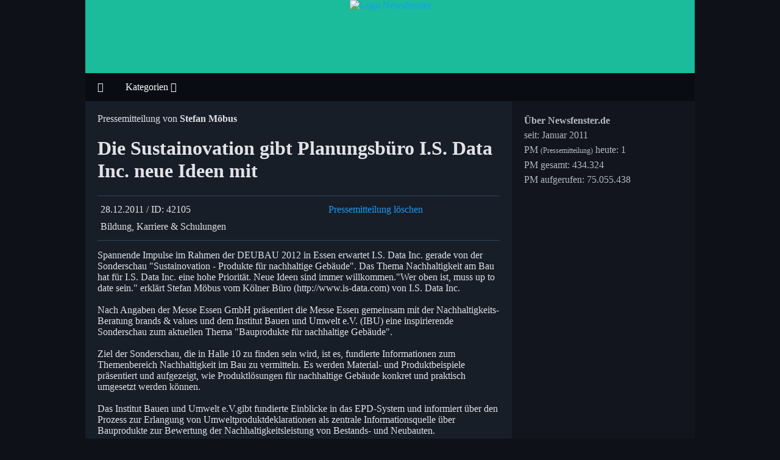

--- FILE ---
content_type: text/html; charset=UTF-8
request_url: https://newsfenster.de/bildung-karriere-schulungen/pm42105-sustainovation-gibt-planungsbuero-is-data-inc-neue-ideen.html
body_size: 18013
content:
<!DOCTYPE html>
<html dir="ltr" lang="de" xml:lang="de">
<head>
  <title>Die Sustainovation gibt Planungsbüro I.S. Data Inc. neue Ideen mit - newsfenster.de</title>
  <!-- Meta Angaben -->
  <meta name="viewport" content="width=device-width, initial-scale=1" />
  <meta charset="UTF-8">
  <meta http-equiv="Content-Type" content="text/html; charset=UTF-8" />
  <meta name="description" lang="de" content="Spannende Impulse im Rahmen der DEUBAU 2012 in Essen erwartet I.S. Data Inc. gerade von der Sonderschau &amp;quot;Sustainovation - Produkte f&uuml;r nachhaltige Geb&auml;ude&amp;quot;. Das Thema Nachhaltigkeit am Bau hat f&uuml;r I.S. Data Inc. eine hohe Priorit&auml;t. Neue Ideen ..." />
  <meta name="keywords" lang="de" content="I.S. Data Inc., Planungsbüro, Gebäude, Bau, Ideen" />
  <meta name="robots" content="index, follow" />
  <meta name="generator" content="devAS.de Webprogrammierung" />
  <link rel="copyright" href="http://www.devAS.de" />

  <link rel="apple-touch-icon" sizes="57x57" href="/style/default/img/favicon/apple-icon-57x57.png">
  <link rel="apple-touch-icon" sizes="60x60" href="/style/default/img/favicon/apple-icon-60x60.png">
  <link rel="apple-touch-icon" sizes="72x72" href="/style/default/img/favicon/apple-icon-72x72.png">
  <link rel="apple-touch-icon" sizes="76x76" href="/style/default/img/favicon/apple-icon-76x76.png">
  <link rel="apple-touch-icon" sizes="114x114" href="/style/default/img/favicon/apple-icon-114x114.png">
  <link rel="apple-touch-icon" sizes="120x120" href="/style/default/img/favicon/apple-icon-120x120.png">
  <link rel="apple-touch-icon" sizes="144x144" href="/style/default/img/favicon/apple-icon-144x144.png">
  <link rel="apple-touch-icon" sizes="152x152" href="/style/default/img/favicon/apple-icon-152x152.png">
  <link rel="apple-touch-icon" sizes="180x180" href="/style/default/img/favicon/apple-icon-180x180.png">
  <link rel="icon" type="image/png" sizes="192x192"  href="/style/default/img/favicon/android-icon-192x192.png">
  <link rel="icon" type="image/png" sizes="32x32" href="/style/default/img/favicon/favicon-32x32.png">
  <link rel="icon" type="image/png" sizes="96x96" href="/style/default/img/favicon/favicon-96x96.png">
  <link rel="icon" type="image/png" sizes="16x16" href="/style/default/img/favicon/favicon-16x16.png">
  <link rel="manifest" href="/style/default/img/favicon/manifest.json">
  <meta name="msapplication-TileColor" content="#000000">
  <meta name="msapplication-TileImage" content="/style/default/img/favicon/ms-icon-144x144.png">
  <meta name="theme-color" content="#0F1118">
  <link rel="alternate" type="application/rss+xml" title="Aktuelle Pressemitteilungen" href="https://newsfenster.de/rss/global.xml">
  <meta name="google-site-verification" content="9h6aomEk8yegnlHpKiI6mvv2MzZYOmu-DK1YkABz6LE" />



  
  <style>:root{--bg-body: #0f1118;--bg-header: #1abc9c;--bg-navbar: #0A0C14;--bg-main: #171e28;--bg-side: #12151d;--bg-footer: #0A0C14;--font-body: mont;--font-header: mont;--font-navbar: mont;--font-main: mont;--font-side: mont;--font-footer: mont;--font-size-body: 16px;--font-size-header: 16px;--font-size-navbar: 16px;--font-size-main: 16px;--font-size-side: 16px;--font-size-footer: 16px;--font-color-body: #fff;--font-color-header: #fff;--font-color-navbar: #fefefe;--font-color-main: #e1e2e7;--font-color-side: #b4b8c4;--font-color-footer: #b4b8c4;--font-a: #1d9bf1;--font-a-hover: #fff;}* {box-sizing: border-box;}@font-face {font-family: 'mont';src: url('/style/default/fonts/Montserrat-Light.ttf') format('truetype');font-display: fallback;}@font-face {font-family: 'mont';src: url('/style/default/fonts/Montserrat-Bold.ttf') format('truetype');font-weight:bold;font-display: fallback;}@font-face {font-family: 'montsmall';src: url('/style/default/fonts/Montserrat-Light.ttf') format('truetype');font-weight:small;font-display: fallback;} @font-face {font-family: 'montblack';src: url('/style/default/fonts/Montserrat-SemiBold.ttf') format('truetype');font-display: fallback;}body {margin: 0;padding: 0;background-color:var(--bg-body);font-family: var(--font-body);}.site-body{max-width:1000px;min-width:360px;margin-left:auto;margin-right:auto;}.site-header {padding: 0px;text-align: center;background-color: var(--bg-header);height:120px;overflow: hidden;}.site-navbar {display: flex;background-color: var(--bg-navbar);font-family: var(--font-navbar);font-size: var(--font-size-navbar);color: var(--font-color-navbar);}.site-content-row {display: flex;flex-wrap: wrap;}.site-content-main {flex: 70%;background-color: var(--bg-main);padding: 20px;font-family: var(--font-main);font-size: var(--font-size-main);color: var(--font-color-main);}.site-content-side {flex: 30%;background-color: var(--bg-side);padding: 20px;font-family: var(--font-side);font-size: var(--font-size-side);color: var(--font-color-side);}.site-footer {padding: 20px;text-align: center;background-color: var(--bg-footer);border-top:1px solid #262C3B;font-family: var(--font-footer);font-size: var(--font-size-footer);color: var(--font-color-footer); }.site-navbar a {color: #fefefe;padding: 14px 20px;text-decoration: none;text-align: center;}.site-navbar-dropdown {float: left;overflow: hidden;}.site-navbar-dropdown .site-navbar-dropbtn {font-size: 16px;border: none;outline: none;color: white;padding: 14px 16px;background-color: inherit;font-family: inherit; margin: 0; }.site-navbar a:hover,.site-navbar-dropdown:hover .site-navbar-dropbtn {background-color: #1D9BF1;}.site-navbar-dropdown-content {display: none;position: absolute;background-color: var(--bg-navbar);min-width: 350px;box-shadow: 0px 8px 16px 0px rgba(0,0,0,0.2);z-index: 1;padding-bottom: 20px;}.site-navbar-dropdown-content a {float: none;color: #ddd;color:#1D9BF1;padding: 6px 14px;text-decoration: none;display: block;text-align: left;}.site-navbar-dropdown-content a:hover {color:#fff;background-color: #15202B;}.site-navbar-dropdown:hover .site-navbar-dropdown-content {display: block;}a {color:var(--font-a);text-decoration: none;}a:hover {color:var(--font-a-hover);text-decoration: none;}small { font-family:montsmall; font-size:12px; }hr{border: 0;height: 1px;background-color: #2a4858;}div.table { display: table; border-collapse:collapse;width: 100%;border:0px solid #303136;vertical-align:top; }div.tr { display:table-row; }div.td { display:table-cell; border:0px solid #303136; padding:5px;vertical-align:top; }div.td.right {text-align:right;}.fakeimg {background-color: !inherit;width: 100%;padding: 0px;}.stickytop {margin-bottom:20px;margin-top:20px;background-color:var(--bg-side);padding:5px;padding-top:20px;}.stickytop-list {border:0px solid red;margin-bottom:5px;color: #e1e2e7;}.stickytop-list .fakeimg {height:50px;width:77px;background-repeat: no-repeat;background-size: 100px;background-position: top center;border: 1px solid #0D1721;border-radius: 5px;}.artikel-list {display: flex;flex-direction: row;margin-bottom:20px;margin-top:20px;}.artikel-list-noimage {margin-bottom:20px;margin-top:20px;}.artikel-list-img {flex:0 0 180px;}.artikel-list-text {flex:0 0 calc(100%-180px);}.artikel-list a, .artikel-list-noimage a {font-family: montblack;}.artikel-list a:hover, .artikel-list-noimage a:hover {font-family: montblack;}.artikel-list-img .fakeimg {height:110px;width:170px;background-repeat: no-repeat;background-size: 170px;background-position: top center;border: 1px solid #0D1721;border-radius: 15px;}.artikel-list-img2 {flex:0 0 110px;}.artikel-list-img2 .fakeimg {height:70px;width:100px;background-repeat: no-repeat;background-size: 100px;background-position: top center;border: 1px solid #0D1721;border-radius: 15px;}.pmtags {padding:5px 10px;background-color:#12151D;color:#fefefe;border-radius: 5px;}div.divpagelink {width:100%;max-width:420px;margin-left:auto;margin-right:auto;margin-top:20px;margin-bottom:50px;}div span.divpagelink_hier {color:#fff;width:45px;margin-right:3px;display:block;float: left;text-align:center;text-decoration:none;font-weight: bold;font-weight:bold;}div a:link.divpagelink_erste, div a:link.divpagelink_letzte,div a:visited.divpagelink_erste, div a:visited.divpagelink_letzte {border:0px solid #1D9BF1;width:50px;height:48px;margin-right:3px;display:block;float: left;text-align:center;text-decoration:none;font-weight:bold;}div a:link.divpagelink_seite, div a:link.divpagelink_zurueck, div a:link.divpagelink_vor, div a:link.divpagelink_sprung,div a:visited.divpagelink_seite, div a:visited.divpagelink_zurueck, div a:visited.divpagelink_vor, div a:visited.divpagelink_sprung {border:0px solid #1D9BF1;width:50px;height:48px;margin-right:3px;display:block;float: left;text-align:center;text-decoration:none;font-weight:bold;}div a:hover.divpagelink_seite,div a:hover.divpagelink_zurueck,div a:hover.divpagelink_vor,div a:hover.divpagelink_sprung,div a:hover.divpagelink_erste,div a:hover.divpagelink_letzte {color:#fff;border:0px solid #fff;}@media screen and (max-width: 700px) {.site-content-row { flex-direction: column;}}@media screen and (max-width: 550px) {.artikel-list { flex-direction: column;}.artikel-list-img {padding-bottom:10px;flex:0 0 100%;}.divpagelink_seite{display:none !important;}}div.infobox,div.tippbox,div.warnbox,div.errorbox,div.postbox {margin-top:8px;margin-bottom:8px;border-radius: 3px;-khtml-border-radius: 3px;-webkit-border-radius:3px;color:#373737;padding:0px;font-size:normal;font-weight:normal;}div.infobox p.boxhead,div.tippbox p.boxhead,div.warnbox p.boxhead,div.errorbox p.boxhead,div.postbox p.boxhead {margin:0px;padding:3px;font-weight:bold;padding-left:5px;}div.infobox p.boxbody,div.tippbox p.boxbody,div.warnbox p.boxbody,div.errorbox p.boxbody,div.postbox p.boxbody {margin:0px;padding:3px;padding-left:5px;}div.infobox p.boxbody ul,div.tippbox p.boxbody ul,div.warnbox p.boxbody ul,div.errorbox p.boxbody ul,div.postbox p.boxbody ul {margin-top:2px;}div.infobox {border:1px solid #dddddd;background-color:#eeeeee;}div.infobox p.boxhead {background-color:#dddddd;}div.tippbox {border:1px solid #5F8E5F;background-color:#88cc88;}div.tippbox p.boxhead {background-color:#5F8E5F;color:#ffffff;}div.warnbox {border:1px solid #FF9900;background-color:#FFCC66;}div.warnbox p.boxhead {background-color:#FF9900;color:#ffffff;}div.errorbox {border:1px solid #bf3b3b;background-color:#CC8888;background-color:#efc9c2;}div.errorbox p.boxhead {background-color:#8E5F5F;background-color:#bf3b3b;color:#ffffff;}div.errorbox p.boxbody {}div.postbox {border:1px solid #FFCC00;background-color:#FFFF66;}div.postbox p.boxhead {background-color:#FFCC00;}div#qTip {font-family: inherit;font-weight: inherit;font-size: inherit;	max-width: 40em;	padding: 0.5em;	border: 1px solid orange;	border-right-width: 1px;	border-bottom-width: 1px;	display: none;	background: #fff1a4;	color: #333;	line-height: 1.2em;	text-align: left;	position: absolute;	z-index: 1000;}.myerrorhandler{font-family: inherit;font-weight: inherit;font-size: inherit;width:99%;border-collapse:collapse;vertical-align: top;margin-left:auto;margin-right:auto;margin-top:5px;background-color: #FFFEFC;-moz-border-radius: 7px;border-radius: 7px;-khtml-border-radius: 7px;-webkit-border-radius:7px;color:red;padding:5px;}</style>

  <style>.fa,.fas,.far,.fal,.fab {-moz-osx-font-smoothing: grayscale;-webkit-font-smoothing: antialiased;display: inline-block;font-style: normal;font-variant: normal;text-rendering: auto;line-height: 1; }.fa-lg {font-size: 1.33333em;line-height: 0.75em;vertical-align: -.0667em; }.fa-xs {font-size: .75em; }.fa-sm {font-size: .875em; }.fa-1x {font-size: 1em; }.fa-2x {font-size: 2em; }.fa-3x {font-size: 3em; }.fa-4x {font-size: 4em; }.fa-5x {font-size: 5em; }.fa-6x {font-size: 6em; }.fa-7x {font-size: 7em; }.fa-8x {font-size: 8em; }.fa-9x {font-size: 9em; }.fa-10x {font-size: 10em; }.fa-fw {text-align: center;width: 1.25em; }.fa-ul {list-style-type: none;margin-left: 2.5em;padding-left: 0; }.fa-ul > li {position: relative; }.fa-li {left: -2em;position: absolute;text-align: center;width: 2em;line-height: inherit; }.fa-border {border: solid 0.08em #eee;border-radius: .1em;padding: .2em .25em .15em; }.fa-pull-left {float: left; }.fa-pull-right {float: right; }.fa.fa-pull-left,.fas.fa-pull-left,.far.fa-pull-left,.fal.fa-pull-left,.fab.fa-pull-left {margin-right: .3em; }.fa.fa-pull-right,.fas.fa-pull-right,.far.fa-pull-right,.fal.fa-pull-right,.fab.fa-pull-right {margin-left: .3em; }.fa-spin {-webkit-animation: fa-spin 2s infinite linear;animation: fa-spin 2s infinite linear; }.fa-pulse {-webkit-animation: fa-spin 1s infinite steps(8);animation: fa-spin 1s infinite steps(8); }@-webkit-keyframes fa-spin {0% {-webkit-transform: rotate(0deg);transform: rotate(0deg); }100% {-webkit-transform: rotate(360deg);transform: rotate(360deg); } }@keyframes fa-spin {0% {-webkit-transform: rotate(0deg);transform: rotate(0deg); }100% {-webkit-transform: rotate(360deg);transform: rotate(360deg); } }.fa-rotate-90 {-ms-filter: "progid:DXImageTransform.Microsoft.BasicImage(rotation=1)";-webkit-transform: rotate(90deg);transform: rotate(90deg); }.fa-rotate-180 {-ms-filter: "progid:DXImageTransform.Microsoft.BasicImage(rotation=2)";-webkit-transform: rotate(180deg);transform: rotate(180deg); }.fa-rotate-270 {-ms-filter: "progid:DXImageTransform.Microsoft.BasicImage(rotation=3)";-webkit-transform: rotate(270deg);transform: rotate(270deg); }.fa-flip-horizontal {-ms-filter: "progid:DXImageTransform.Microsoft.BasicImage(rotation=0, mirror=1)";-webkit-transform: scale(-1, 1);transform: scale(-1, 1); }.fa-flip-vertical {-ms-filter: "progid:DXImageTransform.Microsoft.BasicImage(rotation=2, mirror=1)";-webkit-transform: scale(1, -1);transform: scale(1, -1); }.fa-flip-horizontal.fa-flip-vertical {-ms-filter: "progid:DXImageTransform.Microsoft.BasicImage(rotation=2, mirror=1)";-webkit-transform: scale(-1, -1);transform: scale(-1, -1); }:root .fa-rotate-90,:root .fa-rotate-180,:root .fa-rotate-270,:root .fa-flip-horizontal,:root .fa-flip-vertical {-webkit-filter: none;filter: none; }.fa-stack {display: inline-block;height: 2em;line-height: 2em;position: relative;vertical-align: middle;width: 2em; }.fa-stack-1x,.fa-stack-2x {left: 0;position: absolute;text-align: center;width: 100%; }.fa-stack-1x {line-height: inherit; }.fa-stack-2x {font-size: 2em; }.fa-inverse {color: #fff; }.fa-500px:before {content: "\f26e"; }.fa-accessible-icon:before {content: "\f368"; }.fa-accusoft:before {content: "\f369"; }.fa-address-book:before {content: "\f2b9"; }.fa-address-card:before {content: "\f2bb"; }.fa-adjust:before {content: "\f042"; }.fa-adn:before {content: "\f170"; }.fa-adversal:before {content: "\f36a"; }.fa-affiliatetheme:before {content: "\f36b"; }.fa-algolia:before {content: "\f36c"; }.fa-align-center:before {content: "\f037"; }.fa-align-justify:before {content: "\f039"; }.fa-align-left:before {content: "\f036"; }.fa-align-right:before {content: "\f038"; }.fa-amazon:before {content: "\f270"; }.fa-amazon-pay:before {content: "\f42c"; }.fa-ambulance:before {content: "\f0f9"; }.fa-american-sign-language-interpreting:before {content: "\f2a3"; }.fa-amilia:before {content: "\f36d"; }.fa-anchor:before {content: "\f13d"; }.fa-android:before {content: "\f17b"; }.fa-angellist:before {content: "\f209"; }.fa-angle-double-down:before {content: "\f103"; }.fa-angle-double-left:before {content: "\f100"; }.fa-angle-double-right:before {content: "\f101"; }.fa-angle-double-up:before {content: "\f102"; }.fa-angle-down:before {content: "\f107"; }.fa-angle-left:before {content: "\f104"; }.fa-angle-right:before {content: "\f105"; }.fa-angle-up:before {content: "\f106"; }.fa-angrycreative:before {content: "\f36e"; }.fa-angular:before {content: "\f420"; }.fa-app-store:before {content: "\f36f"; }.fa-app-store-ios:before {content: "\f370"; }.fa-apper:before {content: "\f371"; }.fa-apple:before {content: "\f179"; }.fa-apple-pay:before {content: "\f415"; }.fa-archive:before {content: "\f187"; }.fa-arrow-alt-circle-down:before {content: "\f358"; }.fa-arrow-alt-circle-left:before {content: "\f359"; }.fa-arrow-alt-circle-right:before {content: "\f35a"; }.fa-arrow-alt-circle-up:before {content: "\f35b"; }.fa-arrow-circle-down:before {content: "\f0ab"; }.fa-arrow-circle-left:before {content: "\f0a8"; }.fa-arrow-circle-right:before {content: "\f0a9"; }.fa-arrow-circle-up:before {content: "\f0aa"; }.fa-arrow-down:before {content: "\f063"; }.fa-arrow-left:before {content: "\f060"; }.fa-arrow-right:before {content: "\f061"; }.fa-arrow-up:before {content: "\f062"; }.fa-arrows-alt:before {content: "\f0b2"; }.fa-arrows-alt-h:before {content: "\f337"; }.fa-arrows-alt-v:before {content: "\f338"; }.fa-assistive-listening-systems:before {content: "\f2a2"; }.fa-asterisk:before {content: "\f069"; }.fa-asymmetrik:before {content: "\f372"; }.fa-at:before {content: "\f1fa"; }.fa-audible:before {content: "\f373"; }.fa-audio-description:before {content: "\f29e"; }.fa-autoprefixer:before {content: "\f41c"; }.fa-avianex:before {content: "\f374"; }.fa-aviato:before {content: "\f421"; }.fa-aws:before {content: "\f375"; }.fa-backward:before {content: "\f04a"; }.fa-balance-scale:before {content: "\f24e"; }.fa-ban:before {content: "\f05e"; }.fa-bandcamp:before {content: "\f2d5"; }.fa-barcode:before {content: "\f02a"; }.fa-bars:before {content: "\f0c9"; }.fa-baseball-ball:before {content: "\f433"; }.fa-basketball-ball:before {content: "\f434"; }.fa-bath:before {content: "\f2cd"; }.fa-battery-empty:before {content: "\f244"; }.fa-battery-full:before {content: "\f240"; }.fa-battery-half:before {content: "\f242"; }.fa-battery-quarter:before {content: "\f243"; }.fa-battery-three-quarters:before {content: "\f241"; }.fa-bed:before {content: "\f236"; }.fa-beer:before {content: "\f0fc"; }.fa-behance:before {content: "\f1b4"; }.fa-behance-square:before {content: "\f1b5"; }.fa-bell:before {content: "\f0f3"; }.fa-bell-slash:before {content: "\f1f6"; }.fa-bicycle:before {content: "\f206"; }.fa-bimobject:before {content: "\f378"; }.fa-binoculars:before {content: "\f1e5"; }.fa-birthday-cake:before {content: "\f1fd"; }.fa-bitbucket:before {content: "\f171"; }.fa-bitcoin:before {content: "\f379"; }.fa-bity:before {content: "\f37a"; }.fa-black-tie:before {content: "\f27e"; }.fa-blackberry:before {content: "\f37b"; }.fa-blind:before {content: "\f29d"; }.fa-blogger:before {content: "\f37c"; }.fa-blogger-b:before {content: "\f37d"; }.fa-bluetooth:before {content: "\f293"; }.fa-bluetooth-b:before {content: "\f294"; }.fa-bold:before {content: "\f032"; }.fa-bolt:before {content: "\f0e7"; }.fa-bomb:before {content: "\f1e2"; }.fa-book:before {content: "\f02d"; }.fa-bookmark:before {content: "\f02e"; }.fa-bowling-ball:before {content: "\f436"; }.fa-braille:before {content: "\f2a1"; }.fa-briefcase:before {content: "\f0b1"; }.fa-btc:before {content: "\f15a"; }.fa-bug:before {content: "\f188"; }.fa-building:before {content: "\f1ad"; }.fa-bullhorn:before {content: "\f0a1"; }.fa-bullseye:before {content: "\f140"; }.fa-buromobelexperte:before {content: "\f37f"; }.fa-bus:before {content: "\f207"; }.fa-buysellads:before {content: "\f20d"; }.fa-calculator:before {content: "\f1ec"; }.fa-calendar:before {content: "\f133"; }.fa-calendar-alt:before {content: "\f073"; }.fa-calendar-check:before {content: "\f274"; }.fa-calendar-minus:before {content: "\f272"; }.fa-calendar-plus:before {content: "\f271"; }.fa-calendar-times:before {content: "\f273"; }.fa-camera:before {content: "\f030"; }.fa-camera-retro:before {content: "\f083"; }.fa-car:before {content: "\f1b9"; }.fa-caret-down:before {content: "\f0d7"; }.fa-caret-left:before {content: "\f0d9"; }.fa-caret-right:before {content: "\f0da"; }.fa-caret-square-down:before {content: "\f150"; }.fa-caret-square-left:before {content: "\f191"; }.fa-caret-square-right:before {content: "\f152"; }.fa-caret-square-up:before {content: "\f151"; }.fa-caret-up:before {content: "\f0d8"; }.fa-cart-arrow-down:before {content: "\f218"; }.fa-cart-plus:before {content: "\f217"; }.fa-cc-amazon-pay:before {content: "\f42d"; }.fa-cc-amex:before {content: "\f1f3"; }.fa-cc-apple-pay:before {content: "\f416"; }.fa-cc-diners-club:before {content: "\f24c"; }.fa-cc-discover:before {content: "\f1f2"; }.fa-cc-jcb:before {content: "\f24b"; }.fa-cc-mastercard:before {content: "\f1f1"; }.fa-cc-paypal:before {content: "\f1f4"; }.fa-cc-stripe:before {content: "\f1f5"; }.fa-cc-visa:before {content: "\f1f0"; }.fa-centercode:before {content: "\f380"; }.fa-certificate:before {content: "\f0a3"; }.fa-chart-area:before {content: "\f1fe"; }.fa-chart-bar:before {content: "\f080"; }.fa-chart-line:before {content: "\f201"; }.fa-chart-pie:before {content: "\f200"; }.fa-check:before {content: "\f00c"; }.fa-check-circle:before {content: "\f058"; }.fa-check-square:before {content: "\f14a"; }.fa-chess:before {content: "\f439"; }.fa-chess-bishop:before {content: "\f43a"; }.fa-chess-board:before {content: "\f43c"; }.fa-chess-king:before {content: "\f43f"; }.fa-chess-knight:before {content: "\f441"; }.fa-chess-pawn:before {content: "\f443"; }.fa-chess-queen:before {content: "\f445"; }.fa-chess-rook:before {content: "\f447"; }.fa-chevron-circle-down:before {content: "\f13a"; }.fa-chevron-circle-left:before {content: "\f137"; }.fa-chevron-circle-right:before {content: "\f138"; }.fa-chevron-circle-up:before {content: "\f139"; }.fa-chevron-down:before {content: "\f078"; }.fa-chevron-left:before {content: "\f053"; }.fa-chevron-right:before {content: "\f054"; }.fa-chevron-up:before {content: "\f077"; }.fa-child:before {content: "\f1ae"; }.fa-chrome:before {content: "\f268"; }.fa-circle:before {content: "\f111"; }.fa-circle-notch:before {content: "\f1ce"; }.fa-clipboard:before {content: "\f328"; }.fa-clock:before {content: "\f017"; }.fa-clone:before {content: "\f24d"; }.fa-closed-captioning:before {content: "\f20a"; }.fa-cloud:before {content: "\f0c2"; }.fa-cloud-download-alt:before {content: "\f381"; }.fa-cloud-upload-alt:before {content: "\f382"; }.fa-cloudscale:before {content: "\f383"; }.fa-cloudsmith:before {content: "\f384"; }.fa-cloudversify:before {content: "\f385"; }.fa-code:before {content: "\f121"; }.fa-code-branch:before {content: "\f126"; }.fa-codepen:before {content: "\f1cb"; }.fa-codiepie:before {content: "\f284"; }.fa-coffee:before {content: "\f0f4"; }.fa-cog:before {content: "\f013"; }.fa-cogs:before {content: "\f085"; }.fa-columns:before {content: "\f0db"; }.fa-comment:before {content: "\f075"; }.fa-comment-alt:before {content: "\f27a"; }.fa-comments:before {content: "\f086"; }.fa-compass:before {content: "\f14e"; }.fa-compress:before {content: "\f066"; }.fa-connectdevelop:before {content: "\f20e"; }.fa-contao:before {content: "\f26d"; }.fa-copy:before {content: "\f0c5"; }.fa-copyright:before {content: "\f1f9"; }.fa-cpanel:before {content: "\f388"; }.fa-creative-commons:before {content: "\f25e"; }.fa-credit-card:before {content: "\f09d"; }.fa-crop:before {content: "\f125"; }.fa-crosshairs:before {content: "\f05b"; }.fa-css3:before {content: "\f13c"; }.fa-css3-alt:before {content: "\f38b"; }.fa-cube:before {content: "\f1b2"; }.fa-cubes:before {content: "\f1b3"; }.fa-cut:before {content: "\f0c4"; }.fa-cuttlefish:before {content: "\f38c"; }.fa-d-and-d:before {content: "\f38d"; }.fa-dashcube:before {content: "\f210"; }.fa-database:before {content: "\f1c0"; }.fa-deaf:before {content: "\f2a4"; }.fa-delicious:before {content: "\f1a5"; }.fa-deploydog:before {content: "\f38e"; }.fa-deskpro:before {content: "\f38f"; }.fa-desktop:before {content: "\f108"; }.fa-deviantart:before {content: "\f1bd"; }.fa-digg:before {content: "\f1a6"; }.fa-digital-ocean:before {content: "\f391"; }.fa-discord:before {content: "\f392"; }.fa-discourse:before {content: "\f393"; }.fa-dochub:before {content: "\f394"; }.fa-docker:before {content: "\f395"; }.fa-dollar-sign:before {content: "\f155"; }.fa-dot-circle:before {content: "\f192"; }.fa-download:before {content: "\f019"; }.fa-draft2digital:before {content: "\f396"; }.fa-dribbble:before {content: "\f17d"; }.fa-dribbble-square:before {content: "\f397"; }.fa-dropbox:before {content: "\f16b"; }.fa-drupal:before {content: "\f1a9"; }.fa-dyalog:before {content: "\f399"; }.fa-earlybirds:before {content: "\f39a"; }.fa-edge:before {content: "\f282"; }.fa-edit:before {content: "\f044"; }.fa-eject:before {content: "\f052"; }.fa-elementor:before {content: "\f430"; }.fa-ellipsis-h:before {content: "\f141"; }.fa-ellipsis-v:before {content: "\f142"; }.fa-ember:before {content: "\f423"; }.fa-empire:before {content: "\f1d1"; }.fa-envelope:before {content: "\f0e0"; }.fa-envelope-open:before {content: "\f2b6"; }.fa-envelope-square:before {content: "\f199"; }.fa-envira:before {content: "\f299"; }.fa-eraser:before {content: "\f12d"; }.fa-erlang:before {content: "\f39d"; }.fa-ethereum:before {content: "\f42e"; }.fa-etsy:before {content: "\f2d7"; }.fa-euro-sign:before {content: "\f153"; }.fa-exchange-alt:before {content: "\f362"; }.fa-exclamation:before {content: "\f12a"; }.fa-exclamation-circle:before {content: "\f06a"; }.fa-exclamation-triangle:before {content: "\f071"; }.fa-expand:before {content: "\f065"; }.fa-expand-arrows-alt:before {content: "\f31e"; }.fa-expeditedssl:before {content: "\f23e"; }.fa-external-link-alt:before {content: "\f35d"; }.fa-external-link-square-alt:before {content: "\f360"; }.fa-eye:before {content: "\f06e"; }.fa-eye-dropper:before {content: "\f1fb"; }.fa-eye-slash:before {content: "\f070"; }.fa-facebook:before {content: "\f09a"; }.fa-facebook-f:before {content: "\f39e"; }.fa-facebook-messenger:before {content: "\f39f"; }.fa-facebook-square:before {content: "\f082"; }.fa-fast-backward:before {content: "\f049"; }.fa-fast-forward:before {content: "\f050"; }.fa-fax:before {content: "\f1ac"; }.fa-female:before {content: "\f182"; }.fa-fighter-jet:before {content: "\f0fb"; }.fa-file:before {content: "\f15b"; }.fa-file-alt:before {content: "\f15c"; }.fa-file-archive:before {content: "\f1c6"; }.fa-file-audio:before {content: "\f1c7"; }.fa-file-code:before {content: "\f1c9"; }.fa-file-excel:before {content: "\f1c3"; }.fa-file-image:before {content: "\f1c5"; }.fa-file-pdf:before {content: "\f1c1"; }.fa-file-powerpoint:before {content: "\f1c4"; }.fa-file-video:before {content: "\f1c8"; }.fa-file-word:before {content: "\f1c2"; }.fa-film:before {content: "\f008"; }.fa-filter:before {content: "\f0b0"; }.fa-fire:before {content: "\f06d"; }.fa-fire-extinguisher:before {content: "\f134"; }.fa-firefox:before {content: "\f269"; }.fa-first-order:before {content: "\f2b0"; }.fa-firstdraft:before {content: "\f3a1"; }.fa-flag:before {content: "\f024"; }.fa-flag-checkered:before {content: "\f11e"; }.fa-flask:before {content: "\f0c3"; }.fa-flickr:before {content: "\f16e"; }.fa-flipboard:before {content: "\f44d"; }.fa-fly:before {content: "\f417"; }.fa-folder:before {content: "\f07b"; }.fa-folder-open:before {content: "\f07c"; }.fa-font:before {content: "\f031"; }.fa-font-awesome:before {content: "\f2b4"; }.fa-font-awesome-alt:before {content: "\f35c"; }.fa-font-awesome-flag:before {content: "\f425"; }.fa-fonticons:before {content: "\f280"; }.fa-fonticons-fi:before {content: "\f3a2"; }.fa-football-ball:before {content: "\f44e"; }.fa-fort-awesome:before {content: "\f286"; }.fa-fort-awesome-alt:before {content: "\f3a3"; }.fa-forumbee:before {content: "\f211"; }.fa-forward:before {content: "\f04e"; }.fa-foursquare:before {content: "\f180"; }.fa-free-code-camp:before {content: "\f2c5"; }.fa-freebsd:before {content: "\f3a4"; }.fa-frown:before {content: "\f119"; }.fa-futbol:before {content: "\f1e3"; }.fa-gamepad:before {content: "\f11b"; }.fa-gavel:before {content: "\f0e3"; }.fa-gem:before {content: "\f3a5"; }.fa-genderless:before {content: "\f22d"; }.fa-get-pocket:before {content: "\f265"; }.fa-gg:before {content: "\f260"; }.fa-gg-circle:before {content: "\f261"; }.fa-gift:before {content: "\f06b"; }.fa-git:before {content: "\f1d3"; }.fa-git-square:before {content: "\f1d2"; }.fa-github:before {content: "\f09b"; }.fa-github-alt:before {content: "\f113"; }.fa-github-square:before {content: "\f092"; }.fa-gitkraken:before {content: "\f3a6"; }.fa-gitlab:before {content: "\f296"; }.fa-gitter:before {content: "\f426"; }.fa-glass-martini:before {content: "\f000"; }.fa-glide:before {content: "\f2a5"; }.fa-glide-g:before {content: "\f2a6"; }.fa-globe:before {content: "\f0ac"; }.fa-gofore:before {content: "\f3a7"; }.fa-golf-ball:before {content: "\f450"; }.fa-goodreads:before {content: "\f3a8"; }.fa-goodreads-g:before {content: "\f3a9"; }.fa-google:before {content: "\f1a0"; }.fa-google-drive:before {content: "\f3aa"; }.fa-google-play:before {content: "\f3ab"; }.fa-google-plus:before {content: "\f2b3"; }.fa-google-plus-g:before {content: "\f0d5"; }.fa-google-plus-square:before {content: "\f0d4"; }.fa-google-wallet:before {content: "\f1ee"; }.fa-graduation-cap:before {content: "\f19d"; }.fa-gratipay:before {content: "\f184"; }.fa-grav:before {content: "\f2d6"; }.fa-gripfire:before {content: "\f3ac"; }.fa-grunt:before {content: "\f3ad"; }.fa-gulp:before {content: "\f3ae"; }.fa-h-square:before {content: "\f0fd"; }.fa-hacker-news:before {content: "\f1d4"; }.fa-hacker-news-square:before {content: "\f3af"; }.fa-hand-lizard:before {content: "\f258"; }.fa-hand-paper:before {content: "\f256"; }.fa-hand-peace:before {content: "\f25b"; }.fa-hand-point-down:before {content: "\f0a7"; }.fa-hand-point-left:before {content: "\f0a5"; }.fa-hand-point-right:before {content: "\f0a4"; }.fa-hand-point-up:before {content: "\f0a6"; }.fa-hand-pointer:before {content: "\f25a"; }.fa-hand-rock:before {content: "\f255"; }.fa-hand-scissors:before {content: "\f257"; }.fa-hand-spock:before {content: "\f259"; }.fa-handshake:before {content: "\f2b5"; }.fa-hashtag:before {content: "\f292"; }.fa-hdd:before {content: "\f0a0"; }.fa-heading:before {content: "\f1dc"; }.fa-headphones:before {content: "\f025"; }.fa-heart:before {content: "\f004"; }.fa-heartbeat:before {content: "\f21e"; }.fa-hips:before {content: "\f452"; }.fa-hire-a-helper:before {content: "\f3b0"; }.fa-history:before {content: "\f1da"; }.fa-hockey-puck:before {content: "\f453"; }.fa-home:before {content: "\f015"; }.fa-hooli:before {content: "\f427"; }.fa-hospital:before {content: "\f0f8"; }.fa-hotjar:before {content: "\f3b1"; }.fa-hourglass:before {content: "\f254"; }.fa-hourglass-end:before {content: "\f253"; }.fa-hourglass-half:before {content: "\f252"; }.fa-hourglass-start:before {content: "\f251"; }.fa-houzz:before {content: "\f27c"; }.fa-html5:before {content: "\f13b"; }.fa-hubspot:before {content: "\f3b2"; }.fa-i-cursor:before {content: "\f246"; }.fa-id-badge:before {content: "\f2c1"; }.fa-id-card:before {content: "\f2c2"; }.fa-image:before {content: "\f03e"; }.fa-images:before {content: "\f302"; }.fa-imdb:before {content: "\f2d8"; }.fa-inbox:before {content: "\f01c"; }.fa-indent:before {content: "\f03c"; }.fa-industry:before {content: "\f275"; }.fa-info:before {content: "\f129"; }.fa-info-circle:before {content: "\f05a"; }.fa-instagram:before {content: "\f16d"; }.fa-internet-explorer:before {content: "\f26b"; }.fa-ioxhost:before {content: "\f208"; }.fa-italic:before {content: "\f033"; }.fa-itunes:before {content: "\f3b4"; }.fa-itunes-note:before {content: "\f3b5"; }.fa-jenkins:before {content: "\f3b6"; }.fa-joget:before {content: "\f3b7"; }.fa-joomla:before {content: "\f1aa"; }.fa-js:before {content: "\f3b8"; }.fa-js-square:before {content: "\f3b9"; }.fa-jsfiddle:before {content: "\f1cc"; }.fa-key:before {content: "\f084"; }.fa-keyboard:before {content: "\f11c"; }.fa-keycdn:before {content: "\f3ba"; }.fa-kickstarter:before {content: "\f3bb"; }.fa-kickstarter-k:before {content: "\f3bc"; }.fa-korvue:before {content: "\f42f"; }.fa-language:before {content: "\f1ab"; }.fa-laptop:before {content: "\f109"; }.fa-laravel:before {content: "\f3bd"; }.fa-lastfm:before {content: "\f202"; }.fa-lastfm-square:before {content: "\f203"; }.fa-leaf:before {content: "\f06c"; }.fa-leanpub:before {content: "\f212"; }.fa-lemon:before {content: "\f094"; }.fa-less:before {content: "\f41d"; }.fa-level-down-alt:before {content: "\f3be"; }.fa-level-up-alt:before {content: "\f3bf"; }.fa-life-ring:before {content: "\f1cd"; }.fa-lightbulb:before {content: "\f0eb"; }.fa-line:before {content: "\f3c0"; }.fa-link:before {content: "\f0c1"; }.fa-linkedin:before {content: "\f08c"; }.fa-linkedin-in:before {content: "\f0e1"; }.fa-linode:before {content: "\f2b8"; }.fa-linux:before {content: "\f17c"; }.fa-lira-sign:before {content: "\f195"; }.fa-list:before {content: "\f03a"; }.fa-list-alt:before {content: "\f022"; }.fa-list-ol:before {content: "\f0cb"; }.fa-list-ul:before {content: "\f0ca"; }.fa-location-arrow:before {content: "\f124"; }.fa-lock:before {content: "\f023"; }.fa-lock-open:before {content: "\f3c1"; }.fa-long-arrow-alt-down:before {content: "\f309"; }.fa-long-arrow-alt-left:before {content: "\f30a"; }.fa-long-arrow-alt-right:before {content: "\f30b"; }.fa-long-arrow-alt-up:before {content: "\f30c"; }.fa-low-vision:before {content: "\f2a8"; }.fa-lyft:before {content: "\f3c3"; }.fa-magento:before {content: "\f3c4"; }.fa-magic:before {content: "\f0d0"; }.fa-magnet:before {content: "\f076"; }.fa-male:before {content: "\f183"; }.fa-map:before {content: "\f279"; }.fa-map-marker:before {content: "\f041"; }.fa-map-marker-alt:before {content: "\f3c5"; }.fa-map-pin:before {content: "\f276"; }.fa-map-signs:before {content: "\f277"; }.fa-mars:before {content: "\f222"; }.fa-mars-double:before {content: "\f227"; }.fa-mars-stroke:before {content: "\f229"; }.fa-mars-stroke-h:before {content: "\f22b"; }.fa-mars-stroke-v:before {content: "\f22a"; }.fa-maxcdn:before {content: "\f136"; }.fa-medapps:before {content: "\f3c6"; }.fa-medium:before {content: "\f23a"; }.fa-medium-m:before {content: "\f3c7"; }.fa-medkit:before {content: "\f0fa"; }.fa-medrt:before {content: "\f3c8"; }.fa-meetup:before {content: "\f2e0"; }.fa-meh:before {content: "\f11a"; }.fa-mercury:before {content: "\f223"; }.fa-microchip:before {content: "\f2db"; }.fa-microphone:before {content: "\f130"; }.fa-microphone-slash:before {content: "\f131"; }.fa-microsoft:before {content: "\f3ca"; }.fa-minus:before {content: "\f068"; }.fa-minus-circle:before {content: "\f056"; }.fa-minus-square:before {content: "\f146"; }.fa-mix:before {content: "\f3cb"; }.fa-mixcloud:before {content: "\f289"; }.fa-mizuni:before {content: "\f3cc"; }.fa-mobile:before {content: "\f10b"; }.fa-mobile-alt:before {content: "\f3cd"; }.fa-modx:before {content: "\f285"; }.fa-monero:before {content: "\f3d0"; }.fa-money-bill-alt:before {content: "\f3d1"; }.fa-moon:before {content: "\f186"; }.fa-motorcycle:before {content: "\f21c"; }.fa-mouse-pointer:before {content: "\f245"; }.fa-music:before {content: "\f001"; }.fa-napster:before {content: "\f3d2"; }.fa-neuter:before {content: "\f22c"; }.fa-newspaper:before {content: "\f1ea"; }.fa-nintendo-switch:before {content: "\f418"; }.fa-node:before {content: "\f419"; }.fa-node-js:before {content: "\f3d3"; }.fa-npm:before {content: "\f3d4"; }.fa-ns8:before {content: "\f3d5"; }.fa-nutritionix:before {content: "\f3d6"; }.fa-object-group:before {content: "\f247"; }.fa-object-ungroup:before {content: "\f248"; }.fa-odnoklassniki:before {content: "\f263"; }.fa-odnoklassniki-square:before {content: "\f264"; }.fa-opencart:before {content: "\f23d"; }.fa-openid:before {content: "\f19b"; }.fa-opera:before {content: "\f26a"; }.fa-optin-monster:before {content: "\f23c"; }.fa-osi:before {content: "\f41a"; }.fa-outdent:before {content: "\f03b"; }.fa-page4:before {content: "\f3d7"; }.fa-pagelines:before {content: "\f18c"; }.fa-paint-brush:before {content: "\f1fc"; }.fa-palfed:before {content: "\f3d8"; }.fa-paper-plane:before {content: "\f1d8"; }.fa-paperclip:before {content: "\f0c6"; }.fa-paragraph:before {content: "\f1dd"; }.fa-paste:before {content: "\f0ea"; }.fa-patreon:before {content: "\f3d9"; }.fa-pause:before {content: "\f04c"; }.fa-pause-circle:before {content: "\f28b"; }.fa-paw:before {content: "\f1b0"; }.fa-paypal:before {content: "\f1ed"; }.fa-pen-square:before {content: "\f14b"; }.fa-pencil-alt:before {content: "\f303"; }.fa-percent:before {content: "\f295"; }.fa-periscope:before {content: "\f3da"; }.fa-phabricator:before {content: "\f3db"; }.fa-phoenix-framework:before {content: "\f3dc"; }.fa-phone:before {content: "\f095"; }.fa-phone-square:before {content: "\f098"; }.fa-phone-volume:before {content: "\f2a0"; }.fa-php:before {content: "\f457"; }.fa-pied-piper:before {content: "\f2ae"; }.fa-pied-piper-alt:before {content: "\f1a8"; }.fa-pied-piper-pp:before {content: "\f1a7"; }.fa-pinterest:before {content: "\f0d2"; }.fa-pinterest-p:before {content: "\f231"; }.fa-pinterest-square:before {content: "\f0d3"; }.fa-plane:before {content: "\f072"; }.fa-play:before {content: "\f04b"; }.fa-play-circle:before {content: "\f144"; }.fa-playstation:before {content: "\f3df"; }.fa-plug:before {content: "\f1e6"; }.fa-plus:before {content: "\f067"; }.fa-plus-circle:before {content: "\f055"; }.fa-plus-square:before {content: "\f0fe"; }.fa-podcast:before {content: "\f2ce"; }.fa-pound-sign:before {content: "\f154"; }.fa-power-off:before {content: "\f011"; }.fa-print:before {content: "\f02f"; }.fa-product-hunt:before {content: "\f288"; }.fa-pushed:before {content: "\f3e1"; }.fa-puzzle-piece:before {content: "\f12e"; }.fa-python:before {content: "\f3e2"; }.fa-qq:before {content: "\f1d6"; }.fa-qrcode:before {content: "\f029"; }.fa-question:before {content: "\f128"; }.fa-question-circle:before {content: "\f059"; }.fa-quidditch:before {content: "\f458"; }.fa-quinscape:before {content: "\f459"; }.fa-quora:before {content: "\f2c4"; }.fa-quote-left:before {content: "\f10d"; }.fa-quote-right:before {content: "\f10e"; }.fa-random:before {content: "\f074"; }.fa-ravelry:before {content: "\f2d9"; }.fa-react:before {content: "\f41b"; }.fa-rebel:before {content: "\f1d0"; }.fa-recycle:before {content: "\f1b8"; }.fa-red-river:before {content: "\f3e3"; }.fa-reddit:before {content: "\f1a1"; }.fa-reddit-alien:before {content: "\f281"; }.fa-reddit-square:before {content: "\f1a2"; }.fa-redo:before {content: "\f01e"; }.fa-redo-alt:before {content: "\f2f9"; }.fa-registered:before {content: "\f25d"; }.fa-rendact:before {content: "\f3e4"; }.fa-renren:before {content: "\f18b"; }.fa-reply:before {content: "\f3e5"; }.fa-reply-all:before {content: "\f122"; }.fa-replyd:before {content: "\f3e6"; }.fa-resolving:before {content: "\f3e7"; }.fa-retweet:before {content: "\f079"; }.fa-road:before {content: "\f018"; }.fa-rocket:before {content: "\f135"; }.fa-rocketchat:before {content: "\f3e8"; }.fa-rockrms:before {content: "\f3e9"; }.fa-rss:before {content: "\f09e"; }.fa-rss-square:before {content: "\f143"; }.fa-ruble-sign:before {content: "\f158"; }.fa-rupee-sign:before {content: "\f156"; }.fa-safari:before {content: "\f267"; }.fa-sass:before {content: "\f41e"; }.fa-save:before {content: "\f0c7"; }.fa-schlix:before {content: "\f3ea"; }.fa-scribd:before {content: "\f28a"; }.fa-search:before {content: "\f002"; }.fa-search-minus:before {content: "\f010"; }.fa-search-plus:before {content: "\f00e"; }.fa-searchengin:before {content: "\f3eb"; }.fa-sellcast:before {content: "\f2da"; }.fa-sellsy:before {content: "\f213"; }.fa-server:before {content: "\f233"; }.fa-servicestack:before {content: "\f3ec"; }.fa-share:before {content: "\f064"; }.fa-share-alt:before {content: "\f1e0"; }.fa-share-alt-square:before {content: "\f1e1"; }.fa-share-square:before {content: "\f14d"; }.fa-shekel-sign:before {content: "\f20b"; }.fa-shield-alt:before {content: "\f3ed"; }.fa-ship:before {content: "\f21a"; }.fa-shirtsinbulk:before {content: "\f214"; }.fa-shopping-bag:before {content: "\f290"; }.fa-shopping-basket:before {content: "\f291"; }.fa-shopping-cart:before {content: "\f07a"; }.fa-shower:before {content: "\f2cc"; }.fa-sign-in-alt:before {content: "\f2f6"; }.fa-sign-language:before {content: "\f2a7"; }.fa-sign-out-alt:before {content: "\f2f5"; }.fa-signal:before {content: "\f012"; }.fa-simplybuilt:before {content: "\f215"; }.fa-sistrix:before {content: "\f3ee"; }.fa-sitemap:before {content: "\f0e8"; }.fa-skyatlas:before {content: "\f216"; }.fa-skype:before {content: "\f17e"; }.fa-slack:before {content: "\f198"; }.fa-slack-hash:before {content: "\f3ef"; }.fa-sliders-h:before {content: "\f1de"; }.fa-slideshare:before {content: "\f1e7"; }.fa-smile:before {content: "\f118"; }.fa-snapchat:before {content: "\f2ab"; }.fa-snapchat-ghost:before {content: "\f2ac"; }.fa-snapchat-square:before {content: "\f2ad"; }.fa-snowflake:before {content: "\f2dc"; }.fa-sort:before {content: "\f0dc"; }.fa-sort-alpha-down:before {content: "\f15d"; }.fa-sort-alpha-up:before {content: "\f15e"; }.fa-sort-amount-down:before {content: "\f160"; }.fa-sort-amount-up:before {content: "\f161"; }.fa-sort-down:before {content: "\f0dd"; }.fa-sort-numeric-down:before {content: "\f162"; }.fa-sort-numeric-up:before {content: "\f163"; }.fa-sort-up:before {content: "\f0de"; }.fa-soundcloud:before {content: "\f1be"; }.fa-space-shuttle:before {content: "\f197"; }.fa-speakap:before {content: "\f3f3"; }.fa-spinner:before {content: "\f110"; }.fa-spotify:before {content: "\f1bc"; }.fa-square:before {content: "\f0c8"; }.fa-square-full:before {content: "\f45c"; }.fa-stack-exchange:before {content: "\f18d"; }.fa-stack-overflow:before {content: "\f16c"; }.fa-star:before {content: "\f005"; }.fa-star-half:before {content: "\f089"; }.fa-staylinked:before {content: "\f3f5"; }.fa-steam:before {content: "\f1b6"; }.fa-steam-square:before {content: "\f1b7"; }.fa-steam-symbol:before {content: "\f3f6"; }.fa-step-backward:before {content: "\f048"; }.fa-step-forward:before {content: "\f051"; }.fa-stethoscope:before {content: "\f0f1"; }.fa-sticker-mule:before {content: "\f3f7"; }.fa-sticky-note:before {content: "\f249"; }.fa-stop:before {content: "\f04d"; }.fa-stop-circle:before {content: "\f28d"; }.fa-stopwatch:before {content: "\f2f2"; }.fa-strava:before {content: "\f428"; }.fa-street-view:before {content: "\f21d"; }.fa-strikethrough:before {content: "\f0cc"; }.fa-stripe:before {content: "\f429"; }.fa-stripe-s:before {content: "\f42a"; }.fa-studiovinari:before {content: "\f3f8"; }.fa-stumbleupon:before {content: "\f1a4"; }.fa-stumbleupon-circle:before {content: "\f1a3"; }.fa-subscript:before {content: "\f12c"; }.fa-subway:before {content: "\f239"; }.fa-suitcase:before {content: "\f0f2"; }.fa-sun:before {content: "\f185"; }.fa-superpowers:before {content: "\f2dd"; }.fa-superscript:before {content: "\f12b"; }.fa-supple:before {content: "\f3f9"; }.fa-sync:before {content: "\f021"; }.fa-sync-alt:before {content: "\f2f1"; }.fa-table:before {content: "\f0ce"; }.fa-table-tennis:before {content: "\f45d"; }.fa-tablet:before {content: "\f10a"; }.fa-tablet-alt:before {content: "\f3fa"; }.fa-tachometer-alt:before {content: "\f3fd"; }.fa-tag:before {content: "\f02b"; }.fa-tags:before {content: "\f02c"; }.fa-tasks:before {content: "\f0ae"; }.fa-taxi:before {content: "\f1ba"; }.fa-telegram:before {content: "\f2c6"; }.fa-telegram-plane:before {content: "\f3fe"; }.fa-tencent-weibo:before {content: "\f1d5"; }.fa-terminal:before {content: "\f120"; }.fa-text-height:before {content: "\f034"; }.fa-text-width:before {content: "\f035"; }.fa-th:before {content: "\f00a"; }.fa-th-large:before {content: "\f009"; }.fa-th-list:before {content: "\f00b"; }.fa-themeisle:before {content: "\f2b2"; }.fa-thermometer-empty:before {content: "\f2cb"; }.fa-thermometer-full:before {content: "\f2c7"; }.fa-thermometer-half:before {content: "\f2c9"; }.fa-thermometer-quarter:before {content: "\f2ca"; }.fa-thermometer-three-quarters:before {content: "\f2c8"; }.fa-thumbs-down:before {content: "\f165"; }.fa-thumbs-up:before {content: "\f164"; }.fa-thumbtack:before {content: "\f08d"; }.fa-ticket-alt:before {content: "\f3ff"; }.fa-times:before {content: "\f00d"; }.fa-times-circle:before {content: "\f057"; }.fa-tint:before {content: "\f043"; }.fa-toggle-off:before {content: "\f204"; }.fa-toggle-on:before {content: "\f205"; }.fa-trademark:before {content: "\f25c"; }.fa-train:before {content: "\f238"; }.fa-transgender:before {content: "\f224"; }.fa-transgender-alt:before {content: "\f225"; }.fa-trash:before {content: "\f1f8"; }.fa-trash-alt:before {content: "\f2ed"; }.fa-tree:before {content: "\f1bb"; }.fa-trello:before {content: "\f181"; }.fa-tripadvisor:before {content: "\f262"; }.fa-trophy:before {content: "\f091"; }.fa-truck:before {content: "\f0d1"; }.fa-tty:before {content: "\f1e4"; }.fa-tumblr:before {content: "\f173"; }.fa-tumblr-square:before {content: "\f174"; }.fa-tv:before {content: "\f26c"; }.fa-twitch:before {content: "\f1e8"; }.fa-twitter:before {content: "\f099"; }.fa-twitter-square:before {content: "\f081"; }.fa-typo3:before {content: "\f42b"; }.fa-uber:before {content: "\f402"; }.fa-uikit:before {content: "\f403"; }.fa-umbrella:before {content: "\f0e9"; }.fa-underline:before {content: "\f0cd"; }.fa-undo:before {content: "\f0e2"; }.fa-undo-alt:before {content: "\f2ea"; }.fa-uniregistry:before {content: "\f404"; }.fa-universal-access:before {content: "\f29a"; }.fa-university:before {content: "\f19c"; }.fa-unlink:before {content: "\f127"; }.fa-unlock:before {content: "\f09c"; }.fa-unlock-alt:before {content: "\f13e"; }.fa-untappd:before {content: "\f405"; }.fa-upload:before {content: "\f093"; }.fa-usb:before {content: "\f287"; }.fa-user:before {content: "\f007"; }.fa-user-circle:before {content: "\f2bd"; }.fa-user-md:before {content: "\f0f0"; }.fa-user-plus:before {content: "\f234"; }.fa-user-secret:before {content: "\f21b"; }.fa-user-times:before {content: "\f235"; }.fa-users:before {content: "\f0c0"; }.fa-ussunnah:before {content: "\f407"; }.fa-utensil-spoon:before {content: "\f2e5"; }.fa-utensils:before {content: "\f2e7"; }.fa-vaadin:before {content: "\f408"; }.fa-venus:before {content: "\f221"; }.fa-venus-double:before {content: "\f226"; }.fa-venus-mars:before {content: "\f228"; }.fa-viacoin:before {content: "\f237"; }.fa-viadeo:before {content: "\f2a9"; }.fa-viadeo-square:before {content: "\f2aa"; }.fa-viber:before {content: "\f409"; }.fa-video:before {content: "\f03d"; }.fa-vimeo:before {content: "\f40a"; }.fa-vimeo-square:before {content: "\f194"; }.fa-vimeo-v:before {content: "\f27d"; }.fa-vine:before {content: "\f1ca"; }.fa-vk:before {content: "\f189"; }.fa-vnv:before {content: "\f40b"; }.fa-volleyball-ball:before {content: "\f45f"; }.fa-volume-down:before {content: "\f027"; }.fa-volume-off:before {content: "\f026"; }.fa-volume-up:before {content: "\f028"; }.fa-vuejs:before {content: "\f41f"; }.fa-weibo:before {content: "\f18a"; }.fa-weixin:before {content: "\f1d7"; }.fa-whatsapp:before {content: "\f232"; }.fa-whatsapp-square:before {content: "\f40c"; }.fa-wheelchair:before {content: "\f193"; }.fa-whmcs:before {content: "\f40d"; }.fa-wifi:before {content: "\f1eb"; }.fa-wikipedia-w:before {content: "\f266"; }.fa-window-close:before {content: "\f410"; }.fa-window-maximize:before {content: "\f2d0"; }.fa-window-minimize:before {content: "\f2d1"; }.fa-window-restore:before {content: "\f2d2"; }.fa-windows:before {content: "\f17a"; }.fa-won-sign:before {content: "\f159"; }.fa-wordpress:before {content: "\f19a"; }.fa-wordpress-simple:before {content: "\f411"; }.fa-wpbeginner:before {content: "\f297"; }.fa-wpexplorer:before {content: "\f2de"; }.fa-wpforms:before {content: "\f298"; }.fa-wrench:before {content: "\f0ad"; }.fa-xbox:before {content: "\f412"; }.fa-xing:before {content: "\f168"; }.fa-xing-square:before {content: "\f169"; }.fa-y-combinator:before {content: "\f23b"; }.fa-yahoo:before {content: "\f19e"; }.fa-yandex:before {content: "\f413"; }.fa-yandex-international:before {content: "\f414"; }.fa-yelp:before {content: "\f1e9"; }.fa-yen-sign:before {content: "\f157"; }.fa-yoast:before {content: "\f2b1"; }.fa-youtube:before {content: "\f167"; }.fa-youtube-square:before {content: "\f431"; }.sr-only {border: 0;clip: rect(0, 0, 0, 0);height: 1px;margin: -1px;overflow: hidden;padding: 0;position: absolute;width: 1px; }.sr-only-focusable:active, .sr-only-focusable:focus {clip: auto;height: auto;margin: 0;overflow: visible;position: static;width: auto; }@font-face {font-family: 'Font Awesome 5 Brands';font-style: normal;font-weight: normal;src: url("/style/default/fonts/fontawesome/webfonts/fa-brands-400.eot");src: url("/style/default/fonts/fontawesome/webfonts/fa-brands-400.eot?#iefix") format("embedded-opentype"), url("/style/default/fonts/fontawesome/webfonts/fa-brands-400.woff2") format("woff2"), url("/style/default/fonts/fontawesome/webfonts/fa-brands-400.woff") format("woff"), url("/style/default/fonts/fontawesome/webfonts/fa-brands-400.ttf") format("truetype"), url("/style/default/fonts/fontawesome/webfonts/fa-brands-400.svg#fontawesome") format("svg");font-display: fallback;}.fab {font-family: 'Font Awesome 5 Brands'; }@font-face {font-family: 'Font Awesome 5 Free';font-style: normal;font-weight: 400;src: url("/style/default/fonts/fontawesome/webfonts/fa-regular-400.eot");src: url("/style/default/fonts/fontawesome/webfonts/fa-regular-400.eot?#iefix") format("embedded-opentype"), url("/style/default/fonts/fontawesome/webfonts/fa-regular-400.woff2") format("woff2"), url("/style/default/fonts/fontawesome/webfonts/fa-regular-400.woff") format("woff"), url("/style/default/fonts/fontawesome/webfonts/fa-regular-400.ttf") format("truetype"), url("/style/default/fonts/fontawesome/webfonts/fa-regular-400.svg#fontawesome") format("svg");font-display: fallback;}.far {font-family: 'Font Awesome 5 Free';font-weight: 400; }@font-face {font-family: 'Font Awesome 5 Free';font-style: normal;font-weight: 900;src: url("/style/default/fonts/fontawesome/webfonts/fa-solid-900.eot");src: url("/style/default/fonts/fontawesome/webfonts/fa-solid-900.eot?#iefix") format("embedded-opentype"), url("/style/default/fonts/fontawesome/webfonts/fa-solid-900.woff2") format("woff2"), url("/style/default/fonts/fontawesome/webfonts/fa-solid-900.woff") format("woff"), url("/style/default/fonts/fontawesome/webfonts/fa-solid-900.ttf") format("truetype"), url("/style/default/fonts/fontawesome/webfonts/fa-solid-900.svg#fontawesome") format("svg");font-display: fallback; }.fa,.fas {font-family: 'Font Awesome 5 Free';font-weight: 900; }</style>
  <link rel="canonical" href="https://newsfenster.de/bildung-karriere-schulungen/pm42105-sustainovation-gibt-planungsbuero-is-data-inc-neue-ideen.html">
  <link rel="alternate" hreflang="x-default" href="https://newsfenster.de/bildung-karriere-schulungen/pm42105-sustainovation-gibt-planungsbuero-is-data-inc-neue-ideen.html">
  <meta name="Date" content="2011-12-28T16:49:03+01:00" />
  
  <meta property="og:title" content="Die Sustainovation gibt Planungsbüro I.S. Data Inc. neue Ideen mit" />
  <meta property="og:image" content="https://newsfenster.de/style/default/img/favicon/android-icon-192x192.png" />
  <meta property="og:type" content="article" />
  <meta property="og:url" content="https://newsfenster.de/bildung-karriere-schulungen/pm42105-sustainovation-gibt-planungsbuero-is-data-inc-neue-ideen.html" />
  <meta property="og:site_name" content="newsfenster" />
  <meta property="og:description" content="Spannende Impulse im Rahmen der DEUBAU 2012 in Essen erwartet I.S. Data Inc. gerade von der Sonderschau &amp;quot;Sustainovation - Produkte für nachhaltige Gebäude&amp;quot;. Das Thema Nachhaltigkeit am Bau hat für I.S. Data Inc. eine hohe Priorität. Neue Ideen ..." />
  
  <meta name="twitter:card" content="summary_large_image" />
  <meta name="twitter:url" content="https://newsfenster.de/bildung-karriere-schulungen/pm42105-sustainovation-gibt-planungsbuero-is-data-inc-neue-ideen.html" />
  <meta name="twitter:title" content="Die Sustainovation gibt Planungsbüro I.S. Data Inc. neue Ideen mit" />
  <meta name="twitter:description" content="Spannende Impulse im Rahmen der DEUBAU 2012 in Essen erwartet I.S. Data Inc. gerade von der Sonderschau &amp;quot;Sustainovation - Produkte für nachhaltige Gebäude&amp;quot;. Das Thema Nachhaltigkeit am Bau hat für I.S. Data Inc. eine hohe Priorität. Neue Ideen ..." />
  <meta name="twitter:image:src" content="https://newsfenster.de/style/default/img/favicon/android-icon-192x192.png" />

  

<!-- Matomo -->
<script>
  var _paq = window._paq = window._paq || [];
  /* tracker methods like "setCustomDimension" should be called before "trackPageView" */
  _paq.push(["setDoNotTrack", true]);
  _paq.push(["disableCookies"]);
  _paq.push(['trackPageView']);
  _paq.push(['enableLinkTracking']);
  (function() {
    var u="//devas.de/_ma/";
    _paq.push(['setTrackerUrl', u+'matomo.php']);
    _paq.push(['setSiteId', '2']);
    var d=document, g=d.createElement('script'), s=d.getElementsByTagName('script')[0];
    g.async=true; g.src=u+'matomo.js'; s.parentNode.insertBefore(g,s);
  })();
</script>
<!-- End Matomo Code -->


</head>
<body>

<div class="site-body">

  <!-- Note
  <div style="background:yellow;padding:5px">
  <h4 style="text-align:center">Resize the browser window to see the responsive effect.</h4>
  </div> -->

  <!-- Header -->
  <div class="site-header">
    <a href="/" title="Startseite Newsfenster"><img src="/style/default/img/0nf.jpg" alt="Logo Newsfenster" style="width:1010px; height:120px;" /></a>
  </div>

  <!-- Navigation Bar -->
  <div class="site-navbar">
    <a href="/" title="Startseite Newsfenster"><i class="fa fa-home"></i></a>
    <div class="site-navbar-dropdown">
      <button class="site-navbar-dropbtn">Kategorien
        <i class="fa fa-caret-down"></i>
      </button>
      <div class="site-navbar-dropdown-content">
        <a href="/auto-verkehr/"><i class="fa fa-caret-right"></i> Auto &amp; Verkehr</a>
<a href="/bildung-karriere-schulungen/"><i class="fa fa-caret-right"></i> Bildung, Karriere &amp; Schulungen</a>
<a href="/elektro-elektronik/"><i class="fa fa-caret-right"></i> Elektro &amp; Elektronik</a>
<a href="/essen-trinken/"><i class="fa fa-caret-right"></i> Essen &amp; Trinken</a>
<a href="/familie-kinder-zuhause/"><i class="fa fa-caret-right"></i> Familie, Kinder &amp; Zuhause</a>
<a href="/freizeit-buntes-vermischtes/"><i class="fa fa-caret-right"></i> Freizeit, Buntes &amp; Vermischtes</a>
<a href="/garten-bauen-wohnen/"><i class="fa fa-caret-right"></i> Garten, Bauen &amp; Wohnen</a>
<a href="/handel-dienstleistungen/"><i class="fa fa-caret-right"></i> Handel &amp; Dienstleistungen</a>
<a href="/immobilien/"><i class="fa fa-caret-right"></i> Immobilien</a>
<a href="/internet-ecommerce/"><i class="fa fa-caret-right"></i> Internet &amp; Ecommerce</a>
<a href="/it-newmedia-software/"><i class="fa fa-caret-right"></i> IT, NewMedia &amp; Software</a>
<a href="/kunst-kultur/"><i class="fa fa-caret-right"></i> Kunst &amp; Kultur</a>
<a href="/logistik-transport/"><i class="fa fa-caret-right"></i> Logistik &amp; Transport</a>
<a href="/maschinenbau/"><i class="fa fa-caret-right"></i> Maschinenbau</a>
<a href="/medien-kommunikation/"><i class="fa fa-caret-right"></i> Medien &amp; Kommunikation</a>
<a href="/medizin-gesundheit-wellness/"><i class="fa fa-caret-right"></i> Medizin, Gesundheit &amp; Wellness</a>
<a href="/mode-trends-lifestyle/"><i class="fa fa-caret-right"></i> Mode, Trends &amp; Lifestyle</a>
<a href="/computer-information-telekommunikation/"><i class="fa fa-caret-right"></i> PC, Information &amp; Telekommunikation</a>
<a href="/politik-recht-gesellschaft/"><i class="fa fa-caret-right"></i> Politik, Recht &amp; Gesellschaft</a>
<a href="/sport-events/"><i class="fa fa-caret-right"></i> Sport &amp; Events</a>
<a href="/tourismus-reisen/"><i class="fa fa-caret-right"></i> Tourismus &amp; Reisen</a>
<a href="/umwelt-energie/"><i class="fa fa-caret-right"></i> Umwelt &amp; Energie</a>
<a href="/unternehmen-wirtschaft-finanzen/"><i class="fa fa-caret-right"></i> Unternehmen, Wirtschaft &amp; Finanzen</a>
<a href="/vereine-verbaende/"><i class="fa fa-caret-right"></i> Vereine &amp; Verbände</a>
<a href="/werbung-marketing-consulting-marktforschung/"><i class="fa fa-caret-right"></i> Werbung, Marketing &amp; Marktforschung</a>
<a href="/wissenschaft-forschung-technik/"><i class="fa fa-caret-right"></i> Wissenschaft, Forschung &amp; Technik</a>

      </div>
    </div>
    <!--<a href="#">veröffentlichen</a>-->
    <!--<a href="#">FAQ</a>-->
  </div>


  <!-- sticky top -->
  

  <!-- The flexible grid (content) -->
  <div class="site-content-row">

    <div class="site-content-main">
Pressemitteilung von <b>Stefan  Möbus</b>
<h1>Die Sustainovation gibt Planungsbüro I.S. Data Inc. neue Ideen mit</h1>
<hr />
<div class="table">
  <div class="tr">
    <div class="td">28.12.2011 / ID: 42105</div>
    <div class="td"><a href="https://devaspr.de/d/nf/42105/" target="_blank">Pressemitteilung löschen</a></div>
  </div>
  
  <div class="tr">
    <div class="td">Bildung, Karriere &amp; Schulungen</div>
    <div class="td"><!--<a href="/pm-hervorheben/42105/">Pressemitteilung hervorheben</a>--></div>
  </div>
</div>
<hr style="margin-bottom:15px;" />
Spannende Impulse im Rahmen der DEUBAU 2012 in Essen erwartet I.S. Data Inc. gerade von der Sonderschau &quot;Sustainovation - Produkte für nachhaltige Gebäude&quot;. Das Thema Nachhaltigkeit am Bau hat für I.S. Data Inc. eine hohe Priorität. Neue Ideen sind immer willkommen.&quot;Wer oben ist, muss up to date sein.&quot; erklärt Stefan Möbus vom Kölner Büro (http://www.is-data.com) von I.S. Data Inc.<br />
<br />
Nach Angaben der Messe Essen GmbH präsentiert die Messe Essen gemeinsam mit der Nachhaltigkeits-Beratung brands & values und dem Institut Bauen und Umwelt e.V. (IBU) eine inspirierende Sonderschau zum aktuellen Thema &quot;Bauprodukte für nachhaltige Gebäude&quot;.<br />
<br />
Ziel der Sonderschau, die in Halle 10 zu finden sein wird, ist es, fundierte Informationen zum Themenbereich Nachhaltigkeit im Bau zu vermitteln. Es werden Material- und Produktbeispiele präsentiert und aufgezeigt, wie Produktlösungen für nachhaltige Gebäude konkret und praktisch umgesetzt werden können.<br />
<br />
Das Institut Bauen und Umwelt e.V.gibt fundierte Einblicke in das EPD-System und informiert über den Prozess zur Erlangung von Umweltproduktdeklarationen als zentrale Informationsquelle über Bauprodukte zur Bewertung der Nachhaltigkeitsleistung von Bestands- und Neubauten.<br />
 <br />
Ergänzt wird die Sonderschau durch zahlreiche Fachvorträge und Expertenworkshops, in denen sich Architekten, Planer, Projektierer und Hersteller von Bauprodukten ein umfassendes Bild über den Entwicklungsstand und die Perspektiven von Nachhaltigkeit im Bau machen können.<br />
<br />
An allen Tagen stehen die Werkstoff- und Ökobilanzierungsexperten von brands & values zur Verfügung, um Fragen zur Optimierung von Produkten, Gebäuden, Messebauten oder Storekonzepten unter Nachhaltigkeitsgesichtspunkten zu beantworten.<br />
<br />
Die Sonderschau Sustainovation wird die Besucher der DEUBAU 2012 informieren, involvieren und inspirieren. Architekten, Planer, Projektierer und Hersteller von Bauprodukten nehmen neue Ideen und konkrete Lösungsansätze mit, die ihnen helfen, Nachhaltigkeit in ihre tägliche Arbeit zu integrieren.<br />

<div style="clear:both;margin-top:20px;line-height:32px;"><a href="/suche/?q=i.s.+data+inc." class="pmtags">I.S. Data Inc.</a> <a href="/suche/?q=planungsb%C3%BCro" class="pmtags">Planungsbüro</a> <a href="/suche/?q=geb%C3%A4ude" class="pmtags">Gebäude</a> <a href="/suche/?q=bau" class="pmtags">Bau</a> <a href="/suche/?q=ideen" class="pmtags">Ideen</a> </div>

<button type="button" class="collapsible" style="margin-top:10px;margin-bottom:15px;"><i class="fa fa-caret-down"></i> Firmen- & Pressekontakt</button>
<div class="collapsible-content">
  <p><a href="http://www.is-data.com" target="_blank">http://www.is-data.com</a> <br />
I.S. Data Inc.<br />
Brauweilerstr. 14 50859  Köln<br />
<br />
Pressekontakt<br />
<a href="http://www.is-data.com" target="_blank">http://www.is-data.com</a> <br />
I.S. Data Inc.<br />
Brauweilerstr. 14 50859  Köln<br />
<br /><br />Diese Pressemitteilung wurde über <a href='http://pp.adenion.net/?track=R2dXTnFwMHc5RWltVFoyMzlKWmhLaDBmc293bFlTNFVWNVBnaDJFeStxaVp6Vzg1YmxJMW9nSEh6dXBFRDdwRTVxd0t3UEZFV3d6ODhucU9IWmR3SUlNZkxRRUtPMXoxb2U0TkN1clpkejJsbUZPQ2lHMVVhb2dZbVJiWHkzZmY6OktadHUwb2U4OURBSkwzRlI,' target='_blank'>PR-Gateway</a> veröffentlicht.</p>
  <p><small>Für den Inhalt der Pressemeldung/News ist allein der Verfasser verantwortlich. Newsfenster.de distanziert sich ausdrücklich von den Inhalten Dritter und macht sich diese nicht zu eigen.</small></p>
</div>


<div class="artikel-list">
    <div class="artikel-list-img2"><a href="https://devaspr.de" target="_blank" title="Kostenlos Artikel auf newsfenster.de veröffentlichen"><div class="fakeimg" style="background-image:url('https://devaspr.de/pm-media/promo-4282-200.webp');"></div></a></div>
    <div class="artikel-list-text"><small style="color:limegreen;"><b>Empfehlung</b> | </small><small>devASpr.de</small><br /><a href="https://devaspr.de" target="_blank">Kostenlos Artikel auf newsfenster.de veröffentlichen</a></div> 
  </div><div style="color:#eee;text-align:right;margin-top:15px;"><small>Weitere Artikel von <b>Stefan  Möbus</b></small></div><div class="artikel-list-noimage" style="border-left:5px solid var(--bg-body);padding-left:10px;">
    <small>07.05.2012 | Stefan  Möbus</small><br /><a href="/medien-kommunikation/pm59869-planungsbuero-is-data-inc-verona-ideal-konferenz.html">Planungsbüro I.S. Data Inc.: Verona ist ideal für Konferenz</a>
  </div><div class="artikel-list-noimage" style="border-left:5px solid var(--bg-body);padding-left:10px;">
    <small>17.04.2012 | Stefan  Möbus</small><br /><a href="/medien-kommunikation/pm56700-is-data-inc-wettbewerb-besticht-ideenvielfalt.html">I.S. Data Inc.: Wettbewerb besticht mit Ideenvielfalt </a>
  </div><div class="artikel-list-noimage" style="border-left:5px solid var(--bg-body);padding-left:10px;">
    <small>10.04.2012 | Stefan  Möbus</small><br /><a href="/medien-kommunikation/pm55693-light-building-2012-april-is-data-inc-programm.html">Light + Building 2012 ist im April für I.S. Data Inc. Programm </a>
  </div><div class="artikel-list-noimage" style="border-left:5px solid var(--bg-body);padding-left:10px;">
    <small>02.04.2012 | Stefan  Möbus</small><br /><a href="/immobilien/pm55052-bauboom-beschwingt-planungsbuero-is-data-inc.html">Bauboom beschwingt Planungsbüro I.S. Data Inc.</a>
  </div><div class="artikel-list-noimage" style="border-left:5px solid var(--bg-body);padding-left:10px;">
    <small>26.03.2012 | Stefan  Möbus</small><br /><a href="/immobilien/pm53723-is-data-inc-empfiehlt-foerderprogrammen-gebaeude.html">I.S. Data Inc. empfiehlt Förderprogrammen für Gebäude  </a>
  </div><div style="color:#eee;text-align:right;margin-top:15px;"><small>Weitere Artikel in dieser Kategorie</small></div><div class="artikel-list-noimage" style="border-left:5px solid var(--bg-body);padding-left:10px;">
    <small>24.01.2026 | Anna Jacobs</small><br /><a href="/bildung-karriere-schulungen/pm437550-c-level-coaching-schluessel-fuehrungserfolg.html">C-Level Coaching: Ein Schlüssel zum Führungserfolg</a>
  </div><div class="artikel-list-noimage" style="border-left:5px solid var(--bg-body);padding-left:10px;">
    <small>23.01.2026 | Bestattungshaus Klaus</small><br /><a href="/bildung-karriere-schulungen/pm437541-bestattungshaus-klaus-weissenfels.html">Das Bestattungshaus Klaus in Weißenfels</a>
  </div><div class="artikel-list-noimage" style="border-left:5px solid var(--bg-body);padding-left:10px;">
    <small>23.01.2026 | Bestattungshaus Klaus</small><br /><a href="/bildung-karriere-schulungen/pm437540-erinnerungen-bleiben-zeit-abschied-wichtig.html">Wenn Erinnerungen bleiben und Zeit zum Abschied wichtig wird</a>
  </div><div class="artikel-list-noimage" style="border-left:5px solid var(--bg-body);padding-left:10px;">
    <small>23.01.2026 | Bestattungshaus Klaus</small><br /><a href="/bildung-karriere-schulungen/pm437539-seebestattung-leipzig-bestattungshaus-klaus.html">Seebestattung in Leipzig durch das Bestattungshaus Klaus</a>
  </div><div class="artikel-list-noimage" style="border-left:5px solid var(--bg-body);padding-left:10px;">
    <small>22.01.2026 | TÜV Saarland Bildung + Consulting GmbH</small><br /><a href="/bildung-karriere-schulungen/pm437524-sommerakademie-2026-bildung-management-fuehrung-urlaubsfeeling-tuev-saarland-bildung-consulting-gmbh.html">Sommerakademie 2026: Bildung in Management/Führung mit Urlaubsfeeling - TÜV Saarland Bildung + Consulting GmbH</a>
  </div>

<style>
 /* Style the button that is used to open and close the collapsible content */
.collapsible {
  background-color: #12151D;
  color: #fff;
  cursor: pointer;
  padding: 18px;
  width: 100%;
  border: none;
  text-align: left;
  outline: none;
  font-size: 15px;
}

/* Add a background color to the button if it is clicked on (add the .active class with JS), and when you move the mouse over it (hover) */
.collapsible-active, .collapsible:hover {
  background-color: #1D9BF1;
}

/* Style the collapsible content. Note: hidden by default */
.collapsible-content {
  padding: 0 18px;
  display: none;
  overflow: hidden;
  background-color: none;
  border:1px solid #12151D;
}
</style>
<script>
var coll = document.getElementsByClassName("collapsible");
var i;

for (i = 0; i < coll.length; i++) {
  coll[i].addEventListener("click", function() {
    this.classList.toggle("collapsible-active");
    var content = this.nextElementSibling;
    if (content.style.display === "block") {
      content.style.display = "none";
    } else {
      content.style.display = "block";
    }
  });
} 
</script>

<img src="/simg/42105.png" alt="S-IMG" style="width:1px; height:1px; border:0;" /></div>
    
    <div class="site-content-side">
    
    <div style="line-height:24px;"><b>Über Newsfenster.de</b><br />
    seit: Januar 2011<br />
    PM <small>(Pressemitteilung)</small> heute: 1<br />
    PM gesamt: 434.324<br />
    PM aufgerufen: 75.055.438</div>
  
    </div>
  
  </div>

  <!-- Footer -->
  <div class="site-footer">
    Newsfenster ist ein Service von devAS.de<br /><a href="https://devas.de/kontakt/">Kontakt</a> | <a href="https://devas.de/site/impressum/">Impressum</a> | <a href="https://devas.de/site/datenschutz/">Datenschutz</a> | <a href="https://devas.de/site/haftungsausschluss/">Haftungsausschluss</a>
  </div>

</div>
<noscript>
<img referrerpolicy="no-referrer-when-downgrade" src="https://web.devas.de/_ma/matomo.php?idsite=2&amp;rec=1" style="border:0" alt="" />
</noscript>
</body>
</html>